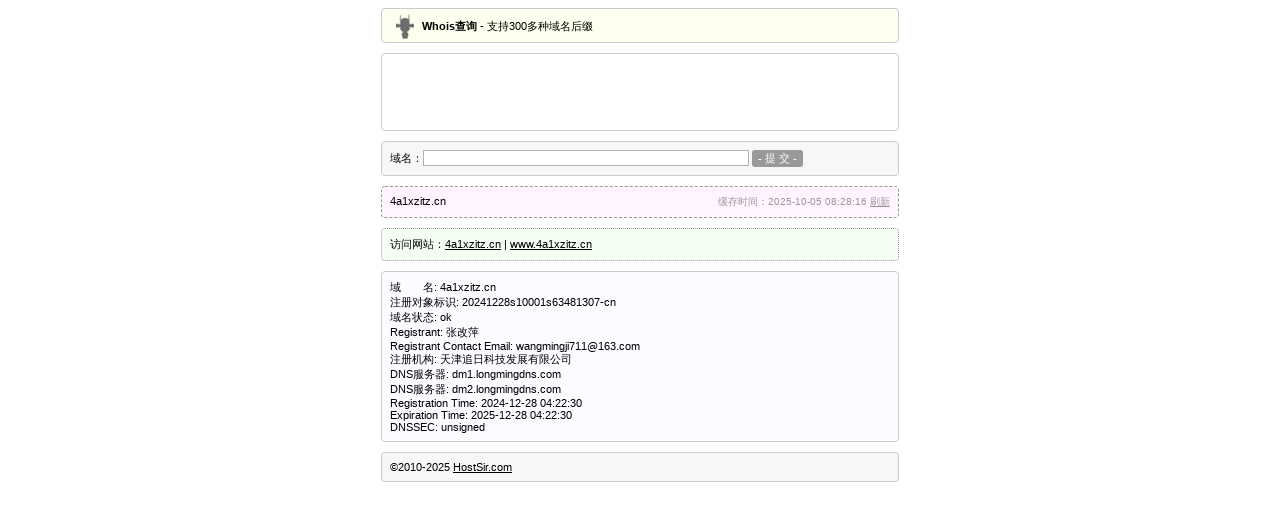

--- FILE ---
content_type: text/html; charset=utf-8
request_url: https://www.google.com/recaptcha/api2/aframe
body_size: 270
content:
<!DOCTYPE HTML><html><head><meta http-equiv="content-type" content="text/html; charset=UTF-8"></head><body><script nonce="2UWvujSmwlDFmVPYApHU9w">/** Anti-fraud and anti-abuse applications only. See google.com/recaptcha */ try{var clients={'sodar':'https://pagead2.googlesyndication.com/pagead/sodar?'};window.addEventListener("message",function(a){try{if(a.source===window.parent){var b=JSON.parse(a.data);var c=clients[b['id']];if(c){var d=document.createElement('img');d.src=c+b['params']+'&rc='+(localStorage.getItem("rc::a")?sessionStorage.getItem("rc::b"):"");window.document.body.appendChild(d);sessionStorage.setItem("rc::e",parseInt(sessionStorage.getItem("rc::e")||0)+1);localStorage.setItem("rc::h",'1763917089146');}}}catch(b){}});window.parent.postMessage("_grecaptcha_ready", "*");}catch(b){}</script></body></html>